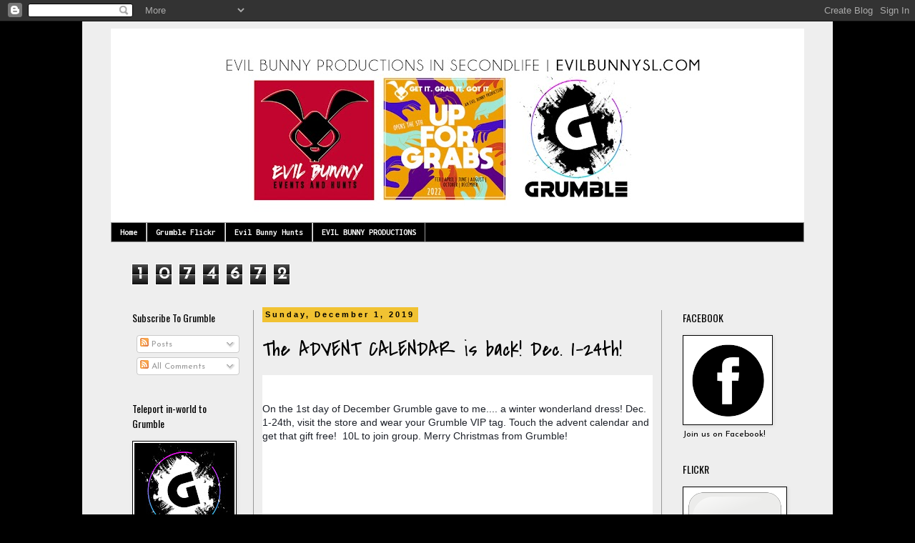

--- FILE ---
content_type: text/html; charset=UTF-8
request_url: https://grumblesl.blogspot.com/b/stats?style=WHITE_TRANSPARENT&timeRange=ALL_TIME&token=APq4FmDcb4iuod06KkGOpp8HlpFJUSlz38dMQO53ghix_b2NHyUwSY2ARQu5okyyOzgwgNjhBgjAn-Ms74FOVmX4WYqSv37ngQ
body_size: -23
content:
{"total":1074672,"sparklineOptions":{"backgroundColor":{"fillOpacity":0.1,"fill":"#ffffff"},"series":[{"areaOpacity":0.3,"color":"#fff"}]},"sparklineData":[[0,20],[1,99],[2,28],[3,10],[4,23],[5,14],[6,3],[7,9],[8,2],[9,3],[10,75],[11,68],[12,3],[13,1],[14,3],[15,4],[16,6],[17,4],[18,3],[19,3],[20,2],[21,4],[22,5],[23,11],[24,14],[25,16],[26,12],[27,8],[28,7],[29,4]],"nextTickMs":720000}